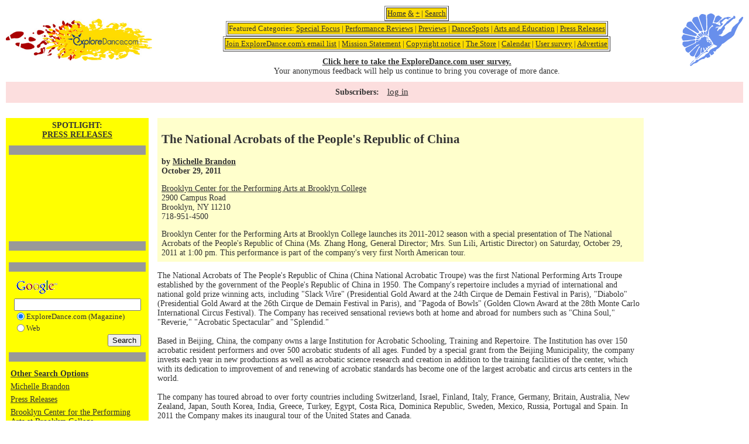

--- FILE ---
content_type: text/html; charset=utf-8
request_url: https://www.google.com/recaptcha/api2/aframe
body_size: 118
content:
<!DOCTYPE HTML><html><head><meta http-equiv="content-type" content="text/html; charset=UTF-8"></head><body><script nonce="EmMrZbS_DaH6kdlyF8pGCg">/** Anti-fraud and anti-abuse applications only. See google.com/recaptcha */ try{var clients={'sodar':'https://pagead2.googlesyndication.com/pagead/sodar?'};window.addEventListener("message",function(a){try{if(a.source===window.parent){var b=JSON.parse(a.data);var c=clients[b['id']];if(c){var d=document.createElement('img');d.src=c+b['params']+'&rc='+(localStorage.getItem("rc::a")?sessionStorage.getItem("rc::b"):"");window.document.body.appendChild(d);sessionStorage.setItem("rc::e",parseInt(sessionStorage.getItem("rc::e")||0)+1);localStorage.setItem("rc::h",'1768709834654');}}}catch(b){}});window.parent.postMessage("_grecaptcha_ready", "*");}catch(b){}</script></body></html>